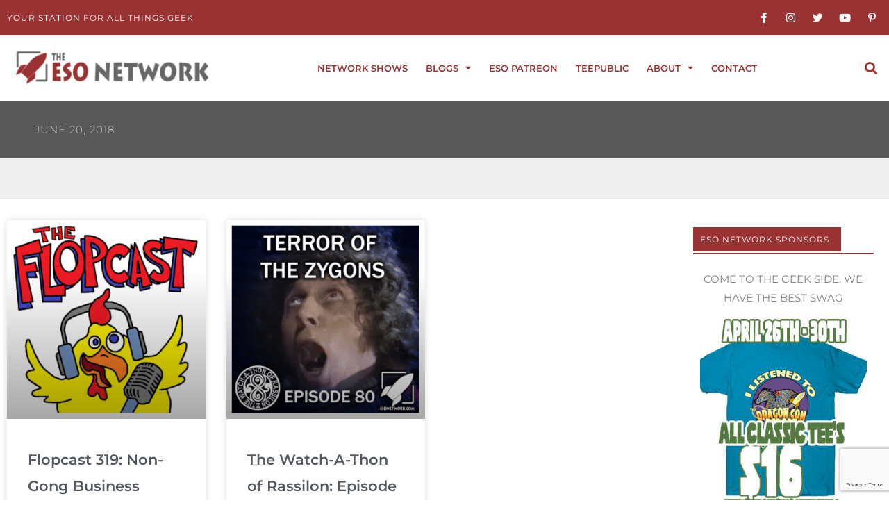

--- FILE ---
content_type: text/html; charset=utf-8
request_url: https://www.google.com/recaptcha/api2/anchor?ar=1&k=6Lfv0sUZAAAAAA3iw9ejXKxKE0RBRLOHsct8lDdj&co=aHR0cHM6Ly9lc29uZXR3b3JrLmNvbTo0NDM.&hl=en&v=PoyoqOPhxBO7pBk68S4YbpHZ&size=invisible&anchor-ms=20000&execute-ms=30000&cb=av6qvndk072g
body_size: 48595
content:
<!DOCTYPE HTML><html dir="ltr" lang="en"><head><meta http-equiv="Content-Type" content="text/html; charset=UTF-8">
<meta http-equiv="X-UA-Compatible" content="IE=edge">
<title>reCAPTCHA</title>
<style type="text/css">
/* cyrillic-ext */
@font-face {
  font-family: 'Roboto';
  font-style: normal;
  font-weight: 400;
  font-stretch: 100%;
  src: url(//fonts.gstatic.com/s/roboto/v48/KFO7CnqEu92Fr1ME7kSn66aGLdTylUAMa3GUBHMdazTgWw.woff2) format('woff2');
  unicode-range: U+0460-052F, U+1C80-1C8A, U+20B4, U+2DE0-2DFF, U+A640-A69F, U+FE2E-FE2F;
}
/* cyrillic */
@font-face {
  font-family: 'Roboto';
  font-style: normal;
  font-weight: 400;
  font-stretch: 100%;
  src: url(//fonts.gstatic.com/s/roboto/v48/KFO7CnqEu92Fr1ME7kSn66aGLdTylUAMa3iUBHMdazTgWw.woff2) format('woff2');
  unicode-range: U+0301, U+0400-045F, U+0490-0491, U+04B0-04B1, U+2116;
}
/* greek-ext */
@font-face {
  font-family: 'Roboto';
  font-style: normal;
  font-weight: 400;
  font-stretch: 100%;
  src: url(//fonts.gstatic.com/s/roboto/v48/KFO7CnqEu92Fr1ME7kSn66aGLdTylUAMa3CUBHMdazTgWw.woff2) format('woff2');
  unicode-range: U+1F00-1FFF;
}
/* greek */
@font-face {
  font-family: 'Roboto';
  font-style: normal;
  font-weight: 400;
  font-stretch: 100%;
  src: url(//fonts.gstatic.com/s/roboto/v48/KFO7CnqEu92Fr1ME7kSn66aGLdTylUAMa3-UBHMdazTgWw.woff2) format('woff2');
  unicode-range: U+0370-0377, U+037A-037F, U+0384-038A, U+038C, U+038E-03A1, U+03A3-03FF;
}
/* math */
@font-face {
  font-family: 'Roboto';
  font-style: normal;
  font-weight: 400;
  font-stretch: 100%;
  src: url(//fonts.gstatic.com/s/roboto/v48/KFO7CnqEu92Fr1ME7kSn66aGLdTylUAMawCUBHMdazTgWw.woff2) format('woff2');
  unicode-range: U+0302-0303, U+0305, U+0307-0308, U+0310, U+0312, U+0315, U+031A, U+0326-0327, U+032C, U+032F-0330, U+0332-0333, U+0338, U+033A, U+0346, U+034D, U+0391-03A1, U+03A3-03A9, U+03B1-03C9, U+03D1, U+03D5-03D6, U+03F0-03F1, U+03F4-03F5, U+2016-2017, U+2034-2038, U+203C, U+2040, U+2043, U+2047, U+2050, U+2057, U+205F, U+2070-2071, U+2074-208E, U+2090-209C, U+20D0-20DC, U+20E1, U+20E5-20EF, U+2100-2112, U+2114-2115, U+2117-2121, U+2123-214F, U+2190, U+2192, U+2194-21AE, U+21B0-21E5, U+21F1-21F2, U+21F4-2211, U+2213-2214, U+2216-22FF, U+2308-230B, U+2310, U+2319, U+231C-2321, U+2336-237A, U+237C, U+2395, U+239B-23B7, U+23D0, U+23DC-23E1, U+2474-2475, U+25AF, U+25B3, U+25B7, U+25BD, U+25C1, U+25CA, U+25CC, U+25FB, U+266D-266F, U+27C0-27FF, U+2900-2AFF, U+2B0E-2B11, U+2B30-2B4C, U+2BFE, U+3030, U+FF5B, U+FF5D, U+1D400-1D7FF, U+1EE00-1EEFF;
}
/* symbols */
@font-face {
  font-family: 'Roboto';
  font-style: normal;
  font-weight: 400;
  font-stretch: 100%;
  src: url(//fonts.gstatic.com/s/roboto/v48/KFO7CnqEu92Fr1ME7kSn66aGLdTylUAMaxKUBHMdazTgWw.woff2) format('woff2');
  unicode-range: U+0001-000C, U+000E-001F, U+007F-009F, U+20DD-20E0, U+20E2-20E4, U+2150-218F, U+2190, U+2192, U+2194-2199, U+21AF, U+21E6-21F0, U+21F3, U+2218-2219, U+2299, U+22C4-22C6, U+2300-243F, U+2440-244A, U+2460-24FF, U+25A0-27BF, U+2800-28FF, U+2921-2922, U+2981, U+29BF, U+29EB, U+2B00-2BFF, U+4DC0-4DFF, U+FFF9-FFFB, U+10140-1018E, U+10190-1019C, U+101A0, U+101D0-101FD, U+102E0-102FB, U+10E60-10E7E, U+1D2C0-1D2D3, U+1D2E0-1D37F, U+1F000-1F0FF, U+1F100-1F1AD, U+1F1E6-1F1FF, U+1F30D-1F30F, U+1F315, U+1F31C, U+1F31E, U+1F320-1F32C, U+1F336, U+1F378, U+1F37D, U+1F382, U+1F393-1F39F, U+1F3A7-1F3A8, U+1F3AC-1F3AF, U+1F3C2, U+1F3C4-1F3C6, U+1F3CA-1F3CE, U+1F3D4-1F3E0, U+1F3ED, U+1F3F1-1F3F3, U+1F3F5-1F3F7, U+1F408, U+1F415, U+1F41F, U+1F426, U+1F43F, U+1F441-1F442, U+1F444, U+1F446-1F449, U+1F44C-1F44E, U+1F453, U+1F46A, U+1F47D, U+1F4A3, U+1F4B0, U+1F4B3, U+1F4B9, U+1F4BB, U+1F4BF, U+1F4C8-1F4CB, U+1F4D6, U+1F4DA, U+1F4DF, U+1F4E3-1F4E6, U+1F4EA-1F4ED, U+1F4F7, U+1F4F9-1F4FB, U+1F4FD-1F4FE, U+1F503, U+1F507-1F50B, U+1F50D, U+1F512-1F513, U+1F53E-1F54A, U+1F54F-1F5FA, U+1F610, U+1F650-1F67F, U+1F687, U+1F68D, U+1F691, U+1F694, U+1F698, U+1F6AD, U+1F6B2, U+1F6B9-1F6BA, U+1F6BC, U+1F6C6-1F6CF, U+1F6D3-1F6D7, U+1F6E0-1F6EA, U+1F6F0-1F6F3, U+1F6F7-1F6FC, U+1F700-1F7FF, U+1F800-1F80B, U+1F810-1F847, U+1F850-1F859, U+1F860-1F887, U+1F890-1F8AD, U+1F8B0-1F8BB, U+1F8C0-1F8C1, U+1F900-1F90B, U+1F93B, U+1F946, U+1F984, U+1F996, U+1F9E9, U+1FA00-1FA6F, U+1FA70-1FA7C, U+1FA80-1FA89, U+1FA8F-1FAC6, U+1FACE-1FADC, U+1FADF-1FAE9, U+1FAF0-1FAF8, U+1FB00-1FBFF;
}
/* vietnamese */
@font-face {
  font-family: 'Roboto';
  font-style: normal;
  font-weight: 400;
  font-stretch: 100%;
  src: url(//fonts.gstatic.com/s/roboto/v48/KFO7CnqEu92Fr1ME7kSn66aGLdTylUAMa3OUBHMdazTgWw.woff2) format('woff2');
  unicode-range: U+0102-0103, U+0110-0111, U+0128-0129, U+0168-0169, U+01A0-01A1, U+01AF-01B0, U+0300-0301, U+0303-0304, U+0308-0309, U+0323, U+0329, U+1EA0-1EF9, U+20AB;
}
/* latin-ext */
@font-face {
  font-family: 'Roboto';
  font-style: normal;
  font-weight: 400;
  font-stretch: 100%;
  src: url(//fonts.gstatic.com/s/roboto/v48/KFO7CnqEu92Fr1ME7kSn66aGLdTylUAMa3KUBHMdazTgWw.woff2) format('woff2');
  unicode-range: U+0100-02BA, U+02BD-02C5, U+02C7-02CC, U+02CE-02D7, U+02DD-02FF, U+0304, U+0308, U+0329, U+1D00-1DBF, U+1E00-1E9F, U+1EF2-1EFF, U+2020, U+20A0-20AB, U+20AD-20C0, U+2113, U+2C60-2C7F, U+A720-A7FF;
}
/* latin */
@font-face {
  font-family: 'Roboto';
  font-style: normal;
  font-weight: 400;
  font-stretch: 100%;
  src: url(//fonts.gstatic.com/s/roboto/v48/KFO7CnqEu92Fr1ME7kSn66aGLdTylUAMa3yUBHMdazQ.woff2) format('woff2');
  unicode-range: U+0000-00FF, U+0131, U+0152-0153, U+02BB-02BC, U+02C6, U+02DA, U+02DC, U+0304, U+0308, U+0329, U+2000-206F, U+20AC, U+2122, U+2191, U+2193, U+2212, U+2215, U+FEFF, U+FFFD;
}
/* cyrillic-ext */
@font-face {
  font-family: 'Roboto';
  font-style: normal;
  font-weight: 500;
  font-stretch: 100%;
  src: url(//fonts.gstatic.com/s/roboto/v48/KFO7CnqEu92Fr1ME7kSn66aGLdTylUAMa3GUBHMdazTgWw.woff2) format('woff2');
  unicode-range: U+0460-052F, U+1C80-1C8A, U+20B4, U+2DE0-2DFF, U+A640-A69F, U+FE2E-FE2F;
}
/* cyrillic */
@font-face {
  font-family: 'Roboto';
  font-style: normal;
  font-weight: 500;
  font-stretch: 100%;
  src: url(//fonts.gstatic.com/s/roboto/v48/KFO7CnqEu92Fr1ME7kSn66aGLdTylUAMa3iUBHMdazTgWw.woff2) format('woff2');
  unicode-range: U+0301, U+0400-045F, U+0490-0491, U+04B0-04B1, U+2116;
}
/* greek-ext */
@font-face {
  font-family: 'Roboto';
  font-style: normal;
  font-weight: 500;
  font-stretch: 100%;
  src: url(//fonts.gstatic.com/s/roboto/v48/KFO7CnqEu92Fr1ME7kSn66aGLdTylUAMa3CUBHMdazTgWw.woff2) format('woff2');
  unicode-range: U+1F00-1FFF;
}
/* greek */
@font-face {
  font-family: 'Roboto';
  font-style: normal;
  font-weight: 500;
  font-stretch: 100%;
  src: url(//fonts.gstatic.com/s/roboto/v48/KFO7CnqEu92Fr1ME7kSn66aGLdTylUAMa3-UBHMdazTgWw.woff2) format('woff2');
  unicode-range: U+0370-0377, U+037A-037F, U+0384-038A, U+038C, U+038E-03A1, U+03A3-03FF;
}
/* math */
@font-face {
  font-family: 'Roboto';
  font-style: normal;
  font-weight: 500;
  font-stretch: 100%;
  src: url(//fonts.gstatic.com/s/roboto/v48/KFO7CnqEu92Fr1ME7kSn66aGLdTylUAMawCUBHMdazTgWw.woff2) format('woff2');
  unicode-range: U+0302-0303, U+0305, U+0307-0308, U+0310, U+0312, U+0315, U+031A, U+0326-0327, U+032C, U+032F-0330, U+0332-0333, U+0338, U+033A, U+0346, U+034D, U+0391-03A1, U+03A3-03A9, U+03B1-03C9, U+03D1, U+03D5-03D6, U+03F0-03F1, U+03F4-03F5, U+2016-2017, U+2034-2038, U+203C, U+2040, U+2043, U+2047, U+2050, U+2057, U+205F, U+2070-2071, U+2074-208E, U+2090-209C, U+20D0-20DC, U+20E1, U+20E5-20EF, U+2100-2112, U+2114-2115, U+2117-2121, U+2123-214F, U+2190, U+2192, U+2194-21AE, U+21B0-21E5, U+21F1-21F2, U+21F4-2211, U+2213-2214, U+2216-22FF, U+2308-230B, U+2310, U+2319, U+231C-2321, U+2336-237A, U+237C, U+2395, U+239B-23B7, U+23D0, U+23DC-23E1, U+2474-2475, U+25AF, U+25B3, U+25B7, U+25BD, U+25C1, U+25CA, U+25CC, U+25FB, U+266D-266F, U+27C0-27FF, U+2900-2AFF, U+2B0E-2B11, U+2B30-2B4C, U+2BFE, U+3030, U+FF5B, U+FF5D, U+1D400-1D7FF, U+1EE00-1EEFF;
}
/* symbols */
@font-face {
  font-family: 'Roboto';
  font-style: normal;
  font-weight: 500;
  font-stretch: 100%;
  src: url(//fonts.gstatic.com/s/roboto/v48/KFO7CnqEu92Fr1ME7kSn66aGLdTylUAMaxKUBHMdazTgWw.woff2) format('woff2');
  unicode-range: U+0001-000C, U+000E-001F, U+007F-009F, U+20DD-20E0, U+20E2-20E4, U+2150-218F, U+2190, U+2192, U+2194-2199, U+21AF, U+21E6-21F0, U+21F3, U+2218-2219, U+2299, U+22C4-22C6, U+2300-243F, U+2440-244A, U+2460-24FF, U+25A0-27BF, U+2800-28FF, U+2921-2922, U+2981, U+29BF, U+29EB, U+2B00-2BFF, U+4DC0-4DFF, U+FFF9-FFFB, U+10140-1018E, U+10190-1019C, U+101A0, U+101D0-101FD, U+102E0-102FB, U+10E60-10E7E, U+1D2C0-1D2D3, U+1D2E0-1D37F, U+1F000-1F0FF, U+1F100-1F1AD, U+1F1E6-1F1FF, U+1F30D-1F30F, U+1F315, U+1F31C, U+1F31E, U+1F320-1F32C, U+1F336, U+1F378, U+1F37D, U+1F382, U+1F393-1F39F, U+1F3A7-1F3A8, U+1F3AC-1F3AF, U+1F3C2, U+1F3C4-1F3C6, U+1F3CA-1F3CE, U+1F3D4-1F3E0, U+1F3ED, U+1F3F1-1F3F3, U+1F3F5-1F3F7, U+1F408, U+1F415, U+1F41F, U+1F426, U+1F43F, U+1F441-1F442, U+1F444, U+1F446-1F449, U+1F44C-1F44E, U+1F453, U+1F46A, U+1F47D, U+1F4A3, U+1F4B0, U+1F4B3, U+1F4B9, U+1F4BB, U+1F4BF, U+1F4C8-1F4CB, U+1F4D6, U+1F4DA, U+1F4DF, U+1F4E3-1F4E6, U+1F4EA-1F4ED, U+1F4F7, U+1F4F9-1F4FB, U+1F4FD-1F4FE, U+1F503, U+1F507-1F50B, U+1F50D, U+1F512-1F513, U+1F53E-1F54A, U+1F54F-1F5FA, U+1F610, U+1F650-1F67F, U+1F687, U+1F68D, U+1F691, U+1F694, U+1F698, U+1F6AD, U+1F6B2, U+1F6B9-1F6BA, U+1F6BC, U+1F6C6-1F6CF, U+1F6D3-1F6D7, U+1F6E0-1F6EA, U+1F6F0-1F6F3, U+1F6F7-1F6FC, U+1F700-1F7FF, U+1F800-1F80B, U+1F810-1F847, U+1F850-1F859, U+1F860-1F887, U+1F890-1F8AD, U+1F8B0-1F8BB, U+1F8C0-1F8C1, U+1F900-1F90B, U+1F93B, U+1F946, U+1F984, U+1F996, U+1F9E9, U+1FA00-1FA6F, U+1FA70-1FA7C, U+1FA80-1FA89, U+1FA8F-1FAC6, U+1FACE-1FADC, U+1FADF-1FAE9, U+1FAF0-1FAF8, U+1FB00-1FBFF;
}
/* vietnamese */
@font-face {
  font-family: 'Roboto';
  font-style: normal;
  font-weight: 500;
  font-stretch: 100%;
  src: url(//fonts.gstatic.com/s/roboto/v48/KFO7CnqEu92Fr1ME7kSn66aGLdTylUAMa3OUBHMdazTgWw.woff2) format('woff2');
  unicode-range: U+0102-0103, U+0110-0111, U+0128-0129, U+0168-0169, U+01A0-01A1, U+01AF-01B0, U+0300-0301, U+0303-0304, U+0308-0309, U+0323, U+0329, U+1EA0-1EF9, U+20AB;
}
/* latin-ext */
@font-face {
  font-family: 'Roboto';
  font-style: normal;
  font-weight: 500;
  font-stretch: 100%;
  src: url(//fonts.gstatic.com/s/roboto/v48/KFO7CnqEu92Fr1ME7kSn66aGLdTylUAMa3KUBHMdazTgWw.woff2) format('woff2');
  unicode-range: U+0100-02BA, U+02BD-02C5, U+02C7-02CC, U+02CE-02D7, U+02DD-02FF, U+0304, U+0308, U+0329, U+1D00-1DBF, U+1E00-1E9F, U+1EF2-1EFF, U+2020, U+20A0-20AB, U+20AD-20C0, U+2113, U+2C60-2C7F, U+A720-A7FF;
}
/* latin */
@font-face {
  font-family: 'Roboto';
  font-style: normal;
  font-weight: 500;
  font-stretch: 100%;
  src: url(//fonts.gstatic.com/s/roboto/v48/KFO7CnqEu92Fr1ME7kSn66aGLdTylUAMa3yUBHMdazQ.woff2) format('woff2');
  unicode-range: U+0000-00FF, U+0131, U+0152-0153, U+02BB-02BC, U+02C6, U+02DA, U+02DC, U+0304, U+0308, U+0329, U+2000-206F, U+20AC, U+2122, U+2191, U+2193, U+2212, U+2215, U+FEFF, U+FFFD;
}
/* cyrillic-ext */
@font-face {
  font-family: 'Roboto';
  font-style: normal;
  font-weight: 900;
  font-stretch: 100%;
  src: url(//fonts.gstatic.com/s/roboto/v48/KFO7CnqEu92Fr1ME7kSn66aGLdTylUAMa3GUBHMdazTgWw.woff2) format('woff2');
  unicode-range: U+0460-052F, U+1C80-1C8A, U+20B4, U+2DE0-2DFF, U+A640-A69F, U+FE2E-FE2F;
}
/* cyrillic */
@font-face {
  font-family: 'Roboto';
  font-style: normal;
  font-weight: 900;
  font-stretch: 100%;
  src: url(//fonts.gstatic.com/s/roboto/v48/KFO7CnqEu92Fr1ME7kSn66aGLdTylUAMa3iUBHMdazTgWw.woff2) format('woff2');
  unicode-range: U+0301, U+0400-045F, U+0490-0491, U+04B0-04B1, U+2116;
}
/* greek-ext */
@font-face {
  font-family: 'Roboto';
  font-style: normal;
  font-weight: 900;
  font-stretch: 100%;
  src: url(//fonts.gstatic.com/s/roboto/v48/KFO7CnqEu92Fr1ME7kSn66aGLdTylUAMa3CUBHMdazTgWw.woff2) format('woff2');
  unicode-range: U+1F00-1FFF;
}
/* greek */
@font-face {
  font-family: 'Roboto';
  font-style: normal;
  font-weight: 900;
  font-stretch: 100%;
  src: url(//fonts.gstatic.com/s/roboto/v48/KFO7CnqEu92Fr1ME7kSn66aGLdTylUAMa3-UBHMdazTgWw.woff2) format('woff2');
  unicode-range: U+0370-0377, U+037A-037F, U+0384-038A, U+038C, U+038E-03A1, U+03A3-03FF;
}
/* math */
@font-face {
  font-family: 'Roboto';
  font-style: normal;
  font-weight: 900;
  font-stretch: 100%;
  src: url(//fonts.gstatic.com/s/roboto/v48/KFO7CnqEu92Fr1ME7kSn66aGLdTylUAMawCUBHMdazTgWw.woff2) format('woff2');
  unicode-range: U+0302-0303, U+0305, U+0307-0308, U+0310, U+0312, U+0315, U+031A, U+0326-0327, U+032C, U+032F-0330, U+0332-0333, U+0338, U+033A, U+0346, U+034D, U+0391-03A1, U+03A3-03A9, U+03B1-03C9, U+03D1, U+03D5-03D6, U+03F0-03F1, U+03F4-03F5, U+2016-2017, U+2034-2038, U+203C, U+2040, U+2043, U+2047, U+2050, U+2057, U+205F, U+2070-2071, U+2074-208E, U+2090-209C, U+20D0-20DC, U+20E1, U+20E5-20EF, U+2100-2112, U+2114-2115, U+2117-2121, U+2123-214F, U+2190, U+2192, U+2194-21AE, U+21B0-21E5, U+21F1-21F2, U+21F4-2211, U+2213-2214, U+2216-22FF, U+2308-230B, U+2310, U+2319, U+231C-2321, U+2336-237A, U+237C, U+2395, U+239B-23B7, U+23D0, U+23DC-23E1, U+2474-2475, U+25AF, U+25B3, U+25B7, U+25BD, U+25C1, U+25CA, U+25CC, U+25FB, U+266D-266F, U+27C0-27FF, U+2900-2AFF, U+2B0E-2B11, U+2B30-2B4C, U+2BFE, U+3030, U+FF5B, U+FF5D, U+1D400-1D7FF, U+1EE00-1EEFF;
}
/* symbols */
@font-face {
  font-family: 'Roboto';
  font-style: normal;
  font-weight: 900;
  font-stretch: 100%;
  src: url(//fonts.gstatic.com/s/roboto/v48/KFO7CnqEu92Fr1ME7kSn66aGLdTylUAMaxKUBHMdazTgWw.woff2) format('woff2');
  unicode-range: U+0001-000C, U+000E-001F, U+007F-009F, U+20DD-20E0, U+20E2-20E4, U+2150-218F, U+2190, U+2192, U+2194-2199, U+21AF, U+21E6-21F0, U+21F3, U+2218-2219, U+2299, U+22C4-22C6, U+2300-243F, U+2440-244A, U+2460-24FF, U+25A0-27BF, U+2800-28FF, U+2921-2922, U+2981, U+29BF, U+29EB, U+2B00-2BFF, U+4DC0-4DFF, U+FFF9-FFFB, U+10140-1018E, U+10190-1019C, U+101A0, U+101D0-101FD, U+102E0-102FB, U+10E60-10E7E, U+1D2C0-1D2D3, U+1D2E0-1D37F, U+1F000-1F0FF, U+1F100-1F1AD, U+1F1E6-1F1FF, U+1F30D-1F30F, U+1F315, U+1F31C, U+1F31E, U+1F320-1F32C, U+1F336, U+1F378, U+1F37D, U+1F382, U+1F393-1F39F, U+1F3A7-1F3A8, U+1F3AC-1F3AF, U+1F3C2, U+1F3C4-1F3C6, U+1F3CA-1F3CE, U+1F3D4-1F3E0, U+1F3ED, U+1F3F1-1F3F3, U+1F3F5-1F3F7, U+1F408, U+1F415, U+1F41F, U+1F426, U+1F43F, U+1F441-1F442, U+1F444, U+1F446-1F449, U+1F44C-1F44E, U+1F453, U+1F46A, U+1F47D, U+1F4A3, U+1F4B0, U+1F4B3, U+1F4B9, U+1F4BB, U+1F4BF, U+1F4C8-1F4CB, U+1F4D6, U+1F4DA, U+1F4DF, U+1F4E3-1F4E6, U+1F4EA-1F4ED, U+1F4F7, U+1F4F9-1F4FB, U+1F4FD-1F4FE, U+1F503, U+1F507-1F50B, U+1F50D, U+1F512-1F513, U+1F53E-1F54A, U+1F54F-1F5FA, U+1F610, U+1F650-1F67F, U+1F687, U+1F68D, U+1F691, U+1F694, U+1F698, U+1F6AD, U+1F6B2, U+1F6B9-1F6BA, U+1F6BC, U+1F6C6-1F6CF, U+1F6D3-1F6D7, U+1F6E0-1F6EA, U+1F6F0-1F6F3, U+1F6F7-1F6FC, U+1F700-1F7FF, U+1F800-1F80B, U+1F810-1F847, U+1F850-1F859, U+1F860-1F887, U+1F890-1F8AD, U+1F8B0-1F8BB, U+1F8C0-1F8C1, U+1F900-1F90B, U+1F93B, U+1F946, U+1F984, U+1F996, U+1F9E9, U+1FA00-1FA6F, U+1FA70-1FA7C, U+1FA80-1FA89, U+1FA8F-1FAC6, U+1FACE-1FADC, U+1FADF-1FAE9, U+1FAF0-1FAF8, U+1FB00-1FBFF;
}
/* vietnamese */
@font-face {
  font-family: 'Roboto';
  font-style: normal;
  font-weight: 900;
  font-stretch: 100%;
  src: url(//fonts.gstatic.com/s/roboto/v48/KFO7CnqEu92Fr1ME7kSn66aGLdTylUAMa3OUBHMdazTgWw.woff2) format('woff2');
  unicode-range: U+0102-0103, U+0110-0111, U+0128-0129, U+0168-0169, U+01A0-01A1, U+01AF-01B0, U+0300-0301, U+0303-0304, U+0308-0309, U+0323, U+0329, U+1EA0-1EF9, U+20AB;
}
/* latin-ext */
@font-face {
  font-family: 'Roboto';
  font-style: normal;
  font-weight: 900;
  font-stretch: 100%;
  src: url(//fonts.gstatic.com/s/roboto/v48/KFO7CnqEu92Fr1ME7kSn66aGLdTylUAMa3KUBHMdazTgWw.woff2) format('woff2');
  unicode-range: U+0100-02BA, U+02BD-02C5, U+02C7-02CC, U+02CE-02D7, U+02DD-02FF, U+0304, U+0308, U+0329, U+1D00-1DBF, U+1E00-1E9F, U+1EF2-1EFF, U+2020, U+20A0-20AB, U+20AD-20C0, U+2113, U+2C60-2C7F, U+A720-A7FF;
}
/* latin */
@font-face {
  font-family: 'Roboto';
  font-style: normal;
  font-weight: 900;
  font-stretch: 100%;
  src: url(//fonts.gstatic.com/s/roboto/v48/KFO7CnqEu92Fr1ME7kSn66aGLdTylUAMa3yUBHMdazQ.woff2) format('woff2');
  unicode-range: U+0000-00FF, U+0131, U+0152-0153, U+02BB-02BC, U+02C6, U+02DA, U+02DC, U+0304, U+0308, U+0329, U+2000-206F, U+20AC, U+2122, U+2191, U+2193, U+2212, U+2215, U+FEFF, U+FFFD;
}

</style>
<link rel="stylesheet" type="text/css" href="https://www.gstatic.com/recaptcha/releases/PoyoqOPhxBO7pBk68S4YbpHZ/styles__ltr.css">
<script nonce="AWW6_WvIpe2OpOSKRO2I0g" type="text/javascript">window['__recaptcha_api'] = 'https://www.google.com/recaptcha/api2/';</script>
<script type="text/javascript" src="https://www.gstatic.com/recaptcha/releases/PoyoqOPhxBO7pBk68S4YbpHZ/recaptcha__en.js" nonce="AWW6_WvIpe2OpOSKRO2I0g">
      
    </script></head>
<body><div id="rc-anchor-alert" class="rc-anchor-alert"></div>
<input type="hidden" id="recaptcha-token" value="[base64]">
<script type="text/javascript" nonce="AWW6_WvIpe2OpOSKRO2I0g">
      recaptcha.anchor.Main.init("[\x22ainput\x22,[\x22bgdata\x22,\x22\x22,\[base64]/[base64]/[base64]/ZyhXLGgpOnEoW04sMjEsbF0sVywwKSxoKSxmYWxzZSxmYWxzZSl9Y2F0Y2goayl7RygzNTgsVyk/[base64]/[base64]/[base64]/[base64]/[base64]/[base64]/[base64]/bmV3IEJbT10oRFswXSk6dz09Mj9uZXcgQltPXShEWzBdLERbMV0pOnc9PTM/bmV3IEJbT10oRFswXSxEWzFdLERbMl0pOnc9PTQ/[base64]/[base64]/[base64]/[base64]/[base64]\\u003d\x22,\[base64]\x22,\x22eBVAw44DwpPDlMO0woBaT087w4MNSEXDg8KuVxcDeFlAZFZtbAppwrFLwpjCsgYDw44Sw48Vwpcew7YZw7kkwq84w43DsATCqyNWw7rDoHlVAycKQnQxwrF9P0MnS2fCj8OXw7/[base64]/TALDuiDCmlsUUmAFTMOSw5DDusKnc8KXw4wvA8K5IsK9wrAKwrIRbMKyw5cQwo7CnloyUUIgwqHCvUrDk8K0NVXCnsKwwrE7wq3Ctw/[base64]/M8OMAsOuw5nDiDjDi8O0wrYRw6JbLGZPw7PCoBUPWcObwpcTwpLCgcKRH1U/w6TDmCxtwpTDuwZ6HWPCqX/DmcOUVkt2w6rDosO+w5wCwrDDu0TClnTCr0TDhGInKSLCl8Kkw4J/N8KNHQRIw70cw6EuwqjDjyUUEsO8w6HDnMK+wp3DtsKlNsKVJcOZD8Ocb8K+FsK3w6nClcOhW8KYf2NVwr/CtsKxJcKHWcO1YS/DsBvCssO2worDgcOeODJZw6fDmsOBwqlcw7/[base64]/DgMORXntbU8OsB8OISm7DqsKFMjxxw5k3F8ObRMKCAXleH8Omw43DpndbwoUMwozCt1PDpD3CmjglS1PDtMOgwpfCk8KbUFXCkMOPRyYmHWw7w43Cl8KWIcKWAwTChsOcSiJvYgg/w7wZa8KGwrXCpMOew4F0R8OWI0YuwrvCuThXKcK9wofCu1cbUSt4w5vDrsOmBMOTw6vCgQhzM8KJR0/Dnm7Clmsow4oSNsOYUsOGw5fDpAnDgw4vDMOTwoVPVcOVw7jDkcKDwqZIBUArwobCqMObRCVecxLCjDkqa8OoX8KkKHBWw4bDtyzDkcKeX8OTC8KnMcOfYcKTKcOpwrNbwrhvCzbDoi41E2HDqgXDrhU/wo4DITJoRCQyAz/[base64]/CtsKUw55Ew4nDgMO8C1vCjBbCtVLCn8Osw7jDqUrDtVNZwr0fPsOHAsO0wr3DombDlg7Dm2LCixpxHQcWwrcZwpzCogc+WMOfFMOGw61jTTsAwp4qdl/[base64]/[base64]/w53Cv2gkK8Ogw4A7dsOUwrnDrBY9w63DmVbCmsKoUWjCmcOGaBIxw4B+w7d8w6J5dcKYV8OCCG7ChMOcF8K9fyI3ScODwpAbw7ofL8Oob1InwrvCukgUK8KYAGzCiW/DjsKNw5PCk1F+TsKwN8KYDAXDrcONNQvCn8OLfXvCp8Kra1/Dl8KcLw3ChBnDuS/Cgy3Dv1zDgAZ+wpTCnMOvb8K/w5IAwqZIwrDCmcKlPFB8KSd5wpzDkcKOw5BewovCuH7ClhQrAF/[base64]/Drj7Ck8KOwpkpZDtFGwApw5HDtsKPL8KcSsKMYTPCnznCt8KJw6IDwqgoEsO+dwVvw6vCoMO7THpmVSTCrcKzO33CiHR8c8ObE8KCYB4OwofDjsOiwrDDpS8JXcO+w5LCs8K/w6EPwo1Tw6FrwozDksOPQcOpZMOuw6Q1wooZK8KKAVYAw5fDqD0/w5jChSIdwpfDrGrCmhM0w5XCoMOZwqV1PSjDi8OGwrlfbcOXR8KWw7cOIcOPLUsgVGzDpsKSfsOQEcOfDiVTf8OgHMKabw5EFjfDpsOEw6BlXMOpUEoaPFFyw67Cj8OmU2vDsQLDmQzChgnCksKswo80C8OxwrHCjCjCkcOJZg7DsXtAUShnT8K/TMKSXibDqQdew7EkISnDvcKXw7nCqMOnZS9cw5rDrWdcTTXCgMKZwrLCtcOqw4XDnMKHw53DgsO7wod+TXPCusK9PSYANcOswpMIw53DscKKw57Dm0bCl8O/w7bDpcKpwqssXMKiEnfDkcKJeMKBQ8OFwq3DoBRMwol5wp03ZsK/CA7DrMKSw6HCvV7DtsOSwojCvMKuTB4Yw4nCvcKNwrDDtlhZw7p3csKIw4YDHsOXwoZdwpN1eiN6U1zDqD5heHhAw7xGwp/[base64]/Dl8KbEcOPw7LDmXBJBTcHfcKSbwDCvcKow7bDlMKecFvCoMOrIDzDpMOeAnjDnw9oworCh1gSwpbDlRhvJQ3DhcOUZlo/bQh8wr3Ct1hSAHEnw5t2bsO4wrQFT8KOwqAcw4N4aMOGwozDmCYawoHCt1jCr8OGSU3DosKSU8OOQMK9wofDr8KLLW0Jw53DhilQPMKQwrwnQD/CiTInw4ZpG05Wwr7CqXRFwo/Do8O9UcKIw7/[base64]/Dk0k7Q17DnkjCuHZzCXBjwrLCmX7DvcK0dhrClcKkeMKQZMKiakfCjMKqwqDDscKzDTrCr1/DsnJKw7XCrcKSwoPCv8K+wr5pXAfCpcKfwrVyKsO/w4DDjgnCvcOpwrfDgQxWcMOVwpMfJ8K7w4rCkmt5Un/Dpk8kw7HDqMOKw7cnAWjCpDl4w7fCpF4GOh7Dv2ZxbsOvwqd/BMOTbilAw47CusK0wqDDhMOmw7vDq3XDlsOWwpbCgWvDicOxw4HCq8KXw40BOhfDiMOTw7/DpsOhDDo8Q0zDnMOHw4g0dcOoY8OQw7xQQcKPw7ZOwr3CicOdw7/Dj8OBwpfCrlvDqxvCtHjDoMOAVcKLTMK8b8OVwrXDtcOHBlfCg29EwpkswrEhw5TCnsOEwr5/[base64]/[base64]/Dgh8bwrTDvcKjPsOMw6VHfcKYL8Ksw6tHXcKgwplqJMKEw6PCgh8yCCDCksOpaA5zw6Nhw5/ChcKaZ8KUwrlAw4nCkcOBEkAGC8K6X8Onwp7ClFbCjcKiw5HCkcOXEcOzwpnDm8KfLgzCr8KSB8OjwqgYFT0ZHcOdw7xQOsOUwq/Do3PClcK6flfDkljDpsOLFMKNw7jDvsKkw7YQw5cnw5Aqw50Hwq3DhVlDw67DisOAXz92w4g9wqVOw4wRw689A8KowpbCoSFSPsKrJMKRw6XDlMKTHy/Cj1LChcOlGcKaWlfCu8OgwqDCqsOdTSTDqm4Twqd1w63DggVrwpMpGDjDlsKDMcOpwoXCj2Uywqg+eCXCiyvColcFI8ObPh7DkRvDt0jDiMKCYMKndmXCjcOEGi8bdcKTVmPCq8KaUMK+bMOnwq1/aATDusKMDsORMsOywqvDq8Kvwr3DtG7CvFMVOsKweGPDp8KCwrYLwonCp8OEwprCoBIjw4AewoPDt1rCmC1JSHFbIcOQw4jDpMO+BMKBR8O5RMOKTi1eXhJCKsOuwpZnXHvCtsKgwp7DpVkHw6bDsVEMF8O/[base64]/dAXDp3hFw48iwrrDqTbDp8Ksw5gODh7DkBDCn8KONsOBw6R4w680E8ONw4HDnGDDnCTDtsOcRsOGFynDmAV1OcKVOFMHw6TCm8KiT1vDk8K4w6VsehLDqsKowqfDrcOAw6FDNFrCv1bCgMOvHmBJMcO/[base64]/[base64]/CrsOIw4gAwqzCvMK6w7jCjMKkVC3Dl8KywrVPBcOiw4zDmlwFwrY+DjMqwr91w7HDv8OVaw47w4hOw7HDg8KcRMKtw61gw4EAL8KTwrgCwpnDgjlyGAR1wrESw7XDl8OgwqXCnG1Wwpcqw7fDjHvCvcO0wroTEcOqSBPDk0o4c3fDhcORIMK1wpA7UnLCgFk/fsO+w5vCosKrw7bClsKZwofDqsOVCRzCsMKvbsK8wrTCp0FBE8Oww6/CmMKDwovDo0DCr8OBDDN2SMO2FsKDag8xZ8OIH1jChsK2DwoFw4gAfxdjwoHChMKWw6XDiMOZZxNDwqYHwpgGw5zDgQUvwoMmwpfCgMOPWsKFw7nCpn7CocKLER0gesKow43CqUcWQQ/CgGfDlQt9wpHDhsKxYBPDmj4SEMOSwobDl1fDu8O6wrJawq1veFwyD2ZSw5jCr8Kuwq5fMknDjTnDqMOKw4LDkDPDtsOYPwLDrMKyHcKtc8KuwoTCjVLCpMKLw6/CuQDDmcOzw7nDt8O/w5pWw7ZtRsOXTg3Cr8OLwpjDn0zCjsOvw53DkB9ABsOZw7rDvhnCiVnDl8K5J2jCuhLCnMO8UGjCoVUoQ8K6wo7DghQdWSHCg8KAw7I9ancfw5nDnifCk2pJIGM0w5HCtw8RekB6bAHCsUIAw7HDgFzDginDgcOnw5vDmW0Ww7FFVsOBw6bDhcKawrXDkn4Nw5J+w5/Dg8KdBXYkwovDqcOUwpDClwTCv8OFCjxFwoxkZCQTw5nDohFCw6Bbw6EhWsK+UEE6wrZ3EsOaw65XM8KqwpjDvcKAwooMw77CssOpWcOew7rDt8OTMcOufMKNwp48w4fDhzNlS0vDmjgFRgLDvsKaw4/DksOPwqnDg8OzwqbCgQxrw5fDtcKhw4PDnAcSM8OWcBsIfR/CnDnDqmzDssKWXsO7OBAqN8Kcw7dBRMKkFcOHwogaMMKTwpHDi8KmwrkhQXsbfHwFwprDjBdaR8KHfg7DksOHQ3bDhi/CncOow5cgw7jCkMOYwqoeKsKHw6QFwovCh0/CgMOgwqFOScOGOhzDoMKPYA1KwqthR2PDlcKvw6rCj8OKwqguKcKEOQt2w5dUwps3w4DDiENYOMOAwonCp8O4w6bCtcOIwofDlT1PwpLCs8OfwqlhLcKNw5Z5w7fDoCbCkcOjwrXDt2Fuwqkewr/CnlLDq8Kkw6JdJcO3wpPCpsK+bQXDlEJZwqzChkdlWcO4wpgjQB/DqsKcYU7Ct8O0dMKzE8OuPsKxPHjCg8OBwpjCjcKawozCviJtwrRhw59hwqYWacKAwpEsOV3DkMKGOXPCukAnGQ1jRwbDocOVw6bCtMO7w6jDs3rDvUhBez3Dnn5DE8KUwp/Ds8ONwpbDosO8LMOYegXCg8KWw7sBwpNHDcOCeMOYQ8KPwqRLRClua8KmdcOFwq/CvEFWJlDDlsOvPQAqR8OyTMOXDlRyY8Kcw7law7kYTWvCtmVKwqzDnWQJZBVHw6zCi8K+wpAJKU/DpcO+wrAsUQV1w5M4w5Z7IcKKQRTCs8OvwonClAErKMONwrYmwow/dcKfO8KCwplmFkA4H8K8w4LCtSvChD8ywq1Tw5zCiMK+w7dsa0bCpXdcw7Qdwp/Dn8KNTH9gwp/[base64]/DpyPDq2szM1vCtX/DvRFUw7AdwonCpnsYw5nDlMKiwq8NWFDDrkfDhsOCDVXDv8OfwqRKMcOqw5zDrhUmw788wrfCkcOBwpRfwpVAPmHCvA4Mw7VwwrrDuMOTJ3PCpmgIZGbCpcOow4QJw7nCkh7DkcOpw6zDnsObJ1k5wq1Cw70ARcOhWsOtw7/Ch8O7wqfCksOew7ogWkHCq19kJHJIw4lWIcKHw5lNwqtkwqnDlcKGTMO3LRzCmSvDhGPCrsORQ1g2w7bCjMOOc2zDvUA4wpLCjcKlw6PDkmdNwqAECzPCgMO/woAAwqlqwrtmwrTCnxnCvcOeI3jDtk4iIjPDscOZw7/CpcKISFAnw5zDjcO9wqZ5w4gTw5d7KTfDuGjDpcKOwrrDgMKZw7csw5XCnkbCpy1Ww7XChcKSCUFgwoAow6jCkEAAdsOOSMK9dMORQsOMw6XDsXDDhcOGw5DDkG09GcKgDMO/NmrDrQlsRsKbVsKgwqLClEUefDPDtMOuwozDucKywqgoCz7DgTPCrVcPF3plwolKOsOVw7TDvcKTwpjChMOqw73CkMK7E8K+w5YLIMKNOA9ca2LCu8KPw7QvwpsKwo0ZecOIwqLDqBNgwoIZZ2l1wolJw71sX8KASMOqw5rCkcOPw5lCw5/CnMOQw6jDscOFYgzDpEfDmh0lbBw4AGHClcO7ZcOaUsK8DsKmF8OLfcOUBcOsw4zDkCsvVcK5Sk4DwrzCtxHCkMO7wpPDuDzDgz85w5kZwqbCv0IYwrDCo8K/wrvDg2DDmn7DpzzDhVcgw5/DhEEKNcK0QAXDi8OsJ8KDw7DCly8ZWsK6C2XCrX/CoT9kw4tyw4zCniPDhHbDk1LCpmJGT8OMBsKpOsOsd1fDo8OUwrVow7bDncOTwpHCl8OswrPCo8Oww7LDlMO1w50dQ3tZa3XCj8K+FH92wqEPw6MQwpnCuC/Ci8K+AEPCp1HChVPClDM6LA3Ciy5RZWwpwpsdwqc0VRHCvMOhwq3Dk8K1FkpzwpNHJsKQwocYw517DsKFw7bCik8yw7lpwobDhARVw5R/wp/Dpx3Dq2XClcKOw4PCmsKebcOxw7PDkmoXwpIwwoVXwp1mT8Ogw7BFI3V0OifDjmjCtsOZwqHCnxzDmcKiPSvDqcOjwoDCicOIw77CvcKYwrImwrsUwqtPZj9cwoMYwqMMwqzDlwTCgl4VCgV/wpTDlhhvw4bDmcOlwpbDlS8mDcKVw6Aiw4/CjsObScObOgjCvifDpXTDqR0Dw6AewozDkmMdesOLVsO4b8Kfw4dFZFZJLEHDusOhXjkDwqjCtmHCkhzCvMOrR8OSw5Iswr1HwpM+w43Cqi3CmikreVwcTmDCkhbCpkLDmCV3QsOqwoJcw4/DrnDCs8KPwpPCtMK8cWLCgsKDwq0ewo/CjMKhwpMqdMKOAMOAwpnCvcOswrZuw5Y5CMK4wr7CjMO+KsKfw60RMMKnwolcSCPDoxzDlsONc8OVaMKNwqrDiEJaV8K2VMOgwoFjw59KwrdIw5N/DcOMf2LDgmlhw5kBB3tnOlzCi8KZwqsLVMOaw7zDg8Oww4ofdwVCEsOIw7FIwo9bDRcfTkDCnsKOAXrDs8K7w4kJF3LDrMKPwrHChEfCigHDlcKoXWvDoCE7NgzDgsO/wpzCrcKBbsODHWMtwrg6w4/CuMOvwqnDlXAbXVFMGA9pw6NVwqofw5kRHsKkwpBiwrQGwq/CnsOBNsOFDhdDYibDtsOVw7ENAsKjwpI3XMKWwrpDI8OHMcKCasOZW8OhwrzDmRzCucKIQl0tZ8Odw6Ehw73Cl0EpScOQwqU+NTvCrCYrEDsNYRLDvMKywqbCqnvCh8K9w6U1w50kwoowMsKVwp8vw58UwrzDviNTD8K0wrxEw6oqwrfCoGE/NHTCl8OzVXwzwo7Ds8ONw57CrmDDiMK7NXghA00rwr8fwrDDpFXCv21hw7ZOTG7Ci8KwdcOyccKOwr3DsMKxwqLDgALDhkIcw7vCgMK5wqBcQ8OuMxXCssKnQgPDs2pPwqlkwrx3OhfDv30hw6/DtMKfw7w9w68/w7jCqV1lGsK2w4U+w5htwpQ2KxzDjmfCqRduw4XDm8KOw5rDvCIVwqFbaQPDpRTClsKRdMO/wrrDgQjCocK3wrZpwrxcwpwrVQ3CpnNzdcOmw4AzFUfDhsKEwpUjw6AvC8KhWsO8IU1twoZAw4Fhw4AVw5l+w4EmwqbDnsKzF8O0eMOiwox/ZsO6RsO/wp5/wrrCgcO+w7/DtWzDkMO4bS4xesKvwqnDtMO0G8Oww6/[base64]/[base64]/wprCtcKYwoDCthjClsKlRMKeEMKVX8O1wqg9FcOOwrsDw7FKw504V2zDv8KcScOQAS3DhsKTw7TCtV4owq4DcHQMwp7DsBzCnMKaw7gywohTFFbDscO5YcKtT2k1ZMOUw4bCqDrDu3/[base64]/DhsO2w5HCsxDCrQ4TTgdzw6DDkMOlDcKJfk9HNMO3w6t6w6/Cs8OSwq7DmcKDwobDjMOKAVnCgUESwrRJwoTDqMKGfR3CpiNCwo8mw4XDjMO1w7XCgFwiwrXCpD0Ywo1WIWHDiMKTw4PCjsOpDyR6dGtPwqPCr8OcOkDDmzNUw6TCg1RfwqPDlcOifETCqUXCsXPCrAvCvcKOEMKtwpQAC8KlYsOpw70vXsK+wppmAMK4w4J/RC7Dt8KNesOjw7IPwoMFP8K+wozCpcOew4HCh8OcdEB2ZHpowqgaeXHCtSdSw6PCmCUHWn/Dn8K/ICcfEk/CqsOOw50Qw5DDq2jDpSvDlCfCjMOPLEIkOl4dOnVEQ8KRw7IBA1AlesOORcO6PMOKw74TXWI6b21Lw4fCnsKGeg85BHbDlsOjw7gew63CozpCw7lgaAsWDMK7wqwga8OWfT8Uw7rDn8K8w7ELwogkw5M0I8OHw7DCosO3N8OYX2VtwoPCq8Osw5/Dpl/DmQHDlcKLUMOYL3Ufw63CncKNwqQFOFgvwp/DiFPCrMO6d8KHwoF2XEPDiAXDqnkJw5ERCgpewrlxw4vDocOGBXrCiwfChsOFVUTCsQPDncK8wqomwrPCrsK3BUnCtlAVYHnDsMO7wrfCuMO2wqxcUMK7ScK4wqldLToaRMOPwo0Cw5hnE3BnMjcZI8O/w5ICZBwNSSnDuMOKPsOEwqXDpEHDhsKRWDTCvzLCrnR/XsO1w70Bw5bDuMKfwqRZw6BRw6YeEWcZA3kTdnXCjMK9ZMKzBigkKcOcwqYXbcOYwqtFOMKlLyNkwotlT8OpwpPCosO9YD93wrJHw6zCn1HCi8Krw5skES/CvcKVw4DCgAFMBcK8woDDkUfDi8Kvw5sGw41LNnTCjMK/[base64]/DmcOGw5xqJy7CiD4Cw49LwrFfbsKqwqTDuW4PW8O5wpQ1w7rDg2DCmcOWE8OmQMKSCQzDj1nCmsOKwqzCkD8GTMO7wpnCocODFHbDhMOlwrACwoTDu8OnEcOOw7/Cj8KIwr/ChcONwobDqMOCCMOMwqzDukg8LxPCncK4w4jDpMOyMD8xbMKjIlpQwrwtw73Dq8OXwqjCpgzCjmQ2w7cvBcKvI8ObfsKEwrw0w7PCoDs+w7xyw5nCvsKtwrgTw4xew7TDvcKvXgU/wrRyAcKTRMO/YsOraQLDqCJdecOEwoTCtsODwr18wqMFw7pFwrNjwrcwJUPCjCEJTjvCrMK7w4sFF8OGwogxw7XCrgbCtXJbw7rCkMOIwr4mw4U6IsOIwpkpVU9vb8KhSyrDnzPClcORw4VHwq1owpXCk27Cmjc4SUIyTMOnw6/CucONwqNkTGobw44pFRTDi1YxbmMzwpFZw5Q8V8O1G8KsAzvCu8KSN8KWJ8K7TSvDj0MzbgMLwqMPwrc5MwIFCFMaw6PCp8O2O8OSw6PCnsObfMKHwpXCkC4vdcKmw6oSwoQvW2nDlyXDlsKcwq/[base64]/DrHtOw6nDsiLDsVZ1wrLDg2rDgMOPdF/CgMOywp9ydcK/F2A7F8KZw59gwpfDqcKDw5/[base64]/wr8AwohxwoUjwrnDh3osw5bDpDfCgMOnLmXCrzsTwrLDljUvIUPCgxogcsOkUkPDml0uw5bDqMKMwqIfZ3rCjUAJH8KxCMOtwqjDiRPCuHLDvsOKesKQw6TCtcOkw7V/NBvDtsKnGcKkw7pxd8Oawopiw6nCnsKEGcOMw6hSwqlhasOHdUDCjcORwo5Ww4rCgMKfw5/DosOfMCDDgcKPPTXCu3XCp1HCjMKVw7UsfcO8VWgdDghjMVQLw4TCshUawrHDhGjCs8Khw5wUwozDqHszOVrDoFELSkvDggJow48FGxvCg8O/[base64]/[base64]/AsOWwrjCs2EswovDj27Dq2bDuHjDtlXDo2jDgMKSwrRVdsKWOFvDrTfCm8OlcsKOWkLDhxzCkCHDvzfChsOqKT9bwo9aw63CvcKKw6rDrWjChsO1w7TDkMOHdzbDpzPDoMO0JsKHS8OXfsKKVcKDwrzDicOzwo5ddE/[base64]/[base64]/OcKMezkQwp7CrsKjw4rDn0ExwrUdwqXCtljCmyLCo8Ouwq3CiQ1uZ8KTwoXCiyTCsx0Fw6FVwpjDu8KmUi5hw5xawrTDqsKXwoJCJVTCkMOIHsK8dsKLAUxHVRgBMMO5w5ghDTXCq8KmecK/[base64]/DlwDDun10w5XDkcO+esO9DzvDkMKtw50Rwq/Cj28JbsKuHsKSwpABw4MHwrkuXcOjSTsawoLDo8K7w7PCqU7DrcKbwpUVw5UiX0gowoILCEVEWsKfwr/DkDrCsMOoXcOkwoNkwonDnBxbwpXDk8KPwptdc8OWRcK2wo1tw5bCk8K/B8K+cwMAw5Yawo7CmcOzY8OnwrnCm8OkwqnCvA4YFMKzw6o5RwZHwqDCmxPDlSDChcKoUkrCmH3Cj8KtJC5SYzBZfMKKw5JDwpNCLjXDpWZPw4PCojRuwo3Cqy/[base64]/CmsK7wrsHVSTCgsOtw68dw7fCk0N2ccO8wrIMASHCsWREwpbClcO9F8K0VsKFw4AXYMOuw5/[base64]/[base64]/V8KdwrhJXQXCgiMaw4MFGMORwpx8NmXDuMO5wrEgbXAVwpPCvnAzAydaw6M5FMKBCMOwKCwGXsOkA3/Dm3/Ci2QsGD4GXsOQw5DDtmtgw6t7H1U5w75JJmDCijPCtcO2e0FcYMOkE8OhwqBhwq7DosKCJ3VJw4XDn3ArwpkrHsO3TgIWbgALX8KOw7nChsOyw5vCisK5w5BDwrsBUT3Dp8OFNn3CkT5YwqRrasKaw6zCkMKBwoPDjMOZw6YXwrghw5/Dh8KdD8KCwpbDplJib1PCgMODw6lxw5Y6wowvwrDCuDkcazJ4LWBmRcOlP8OmUMKswoXCscKSRMOsw5BfwrF/wq4tEBnDqRoGAVjClzDCscOQw6PCnFAURcO9w63ChcKUWsOpw67CrExlw7zDmVgHw4VXIMKpFmfCpntMScOjHcKLIsKewq4ywp8PXcK/w7rCssOVFUPDlsKfwoXCnsKGw6oEwrUvXw4NwpvDnDsecsK7BsKZdsKvwr0BAznCllMgHmUAwr3ChcKqwq81TsKMDiJoPUQYYMOAaiQZFMOSTMOcOngSQcKaw4DCgMOlwpvChcKpSxLDssKHwr/CnCw7w5pawprDqEHDiHbDocO0w43CgkQ4BF9fwr58Gz/DhF/CnXJhD2hOHMKcfsKHwrrCu0USNx/Cl8KIw6fDhA7DmMKHw4XCgAJZwpVPcsOWVzF+PcKbUsKnw4HDvgfClnZ6Mi/Ct8ONA0MGCkJqw6PCm8O/PsOswpNbw6sARWpHfcOdZsOww6zDocObacKvwrYywoTCoy/[base64]/DpQrDmxfDtE4rwqvCn3LCkzhpCsKcYMO8w5J9w6nDgcOyaMKZBnlZZcOlw67DssOGwo3Dv8KDw5zDmMOfP8KkFh3ChhTClsO4wqLCvMKmw5zCksONUMOOw7kHDX5/C03DisOcOcORwrRDw7sHw4XCgsKRw61JwqvDjcKVWsOqw4dzw6YbPcOjXzzDvG7Dn10Xw7PCvMKbMjnCrXcxNUrCtcKSdMOzwrVGw6zDhMORKjVMCcOBPEdOTcOgW1DDlw5Kw6HCh0diw4PClDjClxAmwqMnwoHCoMO+wpHCthE9ecOgYMKRZQ9wcBzDpDLCpMKtwr/DuhNnw7jDk8K0H8KnF8OTR8KzwpbChnzDvMKZw4Irw69OwovDtA/[base64]/DoRnDoFjCt8KowpTCm3M9SsOowpnDrAhOwo3DphXCoyPDqMKGQcKFYVPCl8ONw67DnT3DnjUWwrNMwpDDrMKsKMKhXsOcTMOPw6dSw6h1w5wqwqkywp/DiFTDmcK+wrXDqcK+wobDnMOww5Z8CSrDpmBIw7ECL8O1wrJiCsO4YjllwqoWwp5twrjDpH3DpCXDvETDtkU2UyZdGsKocTrCn8O+woJSFsOMJMOiw7LCnGnCh8O/CsKsw6ccw4UnARpdw5ZXwqduOcOJYMK1C3B8wqjDhMO6wrbDjsOhCcO+w5bDkMOEYsOqIGPDuXTDmRfCkzfDqcKnwqfClcOlw4HCiwp4ERZxcMKcw6TChTF0wrYTRy/DmWPDv8Odwq3Cjy/DjlTCqsKRw6zDnMKBw6HDuhY8XcOEUMKpNRrDvSnDhTPDpsOoRzLCsy9vwogIw5rDs8OuJUBVw74+w6jCq3/Dh1bDoy3DqMO/[base64]/[base64]/wqMtwpfCiMKrVMO/[base64]/DsnfDlg19aMKLFsKCDMKcw4lSWlE+esKuYzLDrAJvBcKhw6R/AxxpwqnDr3LDvsKKQcO4wqfDhnXDhcKTw47Cmn8Ww4bCgn3CtMKnw7BufMKYNcORw7bCm018MsKow7kTD8Odw6Fuwo1xJkpVwqPCjcOrwqkKXcOPw7rChCpEXsK1w4AEEMKfwqV+B8O5wp3CrmvCosOKV8OcNl/DsmNJw7HCoUfDuWQiwqBASAF0QTpMw55xYARVw6XDjREMIMOWWsKyDABQKwfDpcKswr9ewp/DvGsiworCgBNYBsK4ScK4e3DCtlvDvsKrQ8KgwrbDu8KFGsKmSsOuAxU4w40swrbCkz9Qd8Oiwow1woLCgMKUJy/DgcOMwrR+KWPCkS9Rw7XDrlPDicKnCcOcdMKFVMO7GyPDvR0gC8KPUcOZwrjDrVVoLMOvwpVEITrClcO1wo/DpcOwHFNLwqnCrxXDmh4kw5QEw41YwrvCvjI0w6YiwrNIw6bCrsKUwp9PPxBtIlEzHz7Cm3rCt8O8woBWw4YPIcKfwo57ShQFw7o+w7fCgsKbwrhtQ2TDm8KhUsOnU8KDwr3Dm8OnQBjDsngOZ8KCO8OUw5HChlckcSB/[base64]/[base64]/Dq8K1w6U/ZhnCk8OLw5DCj1bDscOYwofDgBHCosKcVsOcVUkYGHnDkTTCvMK9KMOcI8K0PBJJYRw/w6EWw7vDtsKBD8OSUMKww4R/dxpZwrNSF27DgDhZSmbDtTDDlcK5w4bDjsOrw7YOGgzDssOTw6TDk1xTw7g/AsKGw5rDqxjCijlyEsO0w4MLEXI7AcORD8KVHzHDmFPCnxk/w5TCtH9kwpfDjCpww6PDpj8IdRIaIn3CsMKaIEF7ScOXZgIYw5ZzNx96QHUlTEgWwrHChcKhwpzDoSjDpxpGwpAAw7zCg3fCrsODw58QDBgSIMOIw4bDgk43w57Cu8KZQFbDhMO/[base64]/CqkE7wrtSw5rCmmdlcBhqwoHCrzwPe3pmCMOzBcOxwo4Qw6bDoyzDjk5aw7fDuxUow67ChgM6CsOWwqJ+w7PDgMOPwpzClcKGO8O+wpLCgWpew7pWw4pqLMKqHMKlwrQ5ZsOcwoICwrQRcMOMw5UDOD/DicOywrQkw546c8K4PcKJwr/ClMOCYj9WWhrCnQLCijnDlMK+eMOjwrHCsMOGOBcPBjPCkgoXVw5wNMKuw5Y3wrcccm0bZcOpwqM4CMO5wqAqWcO8w4Z6w5LDkg7DozR2McO5wofDpMKVw6bDnMOIw6PDh8KLw5jCrcK6w4Ztw7lqNsOiR8K4w6x7w4PCnAN/[base64]/w64JwpzDmsOew7/Dv3loW1bCmiEzwrbDgMOfGDHCrcOJUMKwHsObwrPDghc2wqXCskJ5NR3CnsOaM3MOcjNkw5Rsw50kV8KOTsKUKD4aA1fDsMK2IUpwwrEswrZPDsOJDUQMwovCsCpKw5PCqyBnwrHCrsOQcQxZD2IcPiAcwq7DpMOswpofwq/DrUPDvsKgJsKzNF3DncKuQ8KTwrzDnSLDssOMScKMEWrCuyTDtMKvdC3Cnj3Dv8K8fcKIA1MCcV5NBnfCs8KDw4wowqB9JQQ7w7jCmsOKw77Do8KqwoPChy4/[base64]/DVo9KSAzw6llYxDCi3JoJn1cOMO9XTjCjMOhwp7DmgoWD8OXUTfCox7Dh8KcI3VHwqNrNyPChHovw5fDlRbDkcOSUCTCpMOaw5kkQ8KsDcOcP07ChhJTwp/DmBfDvsOiw7/DgcO7MWk/[base64]/[base64]/[base64]/[base64]/DvWHCmcO8w6DDjcK6YT/DvsOBFcOjw5vCsxnDqcOmacK1DBdocCBmEsKLwoTDqXHCgcKGUcOmwobCpUfDlMKLw41mwqktw7dOIsKqKD/[base64]/[base64]/ZcKnTjHDh0BPMUJCwq5ZSMKVbnDDnV3Dq1kpVGrDg8Kdwq5mfXbCjw3Dmm/DjMK4D8OuVcO6wqRSAMK/T8KDw757wp/DghJbwqAiAcO8wrTDgcOdY8OWc8OweDbCgMKRAcOGw5JiwoRwFzwZWcKOw5DCvWrDkT/Dl27DvMOAwqVUwop3wpzCi11wSnAEw7x3Xh3CgSEAbynCiRnCrEFXJSYICH/[base64]/Do8OXwrfCtHTDpXzDqDvDjcOdwo7CmsODDsKVw4QgIMK/XcK/GMOBBMKRw5wNw6sfw5fDqcKZwpB8DsKpw6jDpzNDR8KTw59Kwr8xw5FLw7xyQ8KrEMKoDMOdJUsGXhtjWx3DuwXCmcKhIsObwot0TTMnA8O0wrDDmBLDo1wLKsK/w6zDmcO7w7LDssKJCMOpw5TDsQXDvsO8w7jCuzZSPMOEwqwxwrpiw7MSwrNIw7AowostJgJGIMKKGsKXw6NQOcKXw7jDrMOHw5vDqsKmQMKrGiTCusKsYzcDNMKjRmLDjcKRY8OSLl5/E8OqFHsPw6TDvxIOb8KOw7UHw63CmsKHwobCsMKzw4vCu0DCulrCksKvGCYBXCEjwp/CjmvDm13CmRTCoMKpw5M/[base64]/DqcK0JFTDsQrDqkImw6DDuwI/wqMZw67CmXAFwrk7LsKFO8KCwpnDkiARw7bCgcOFYsKlwoxzw70dwqDCqj8+DXjCkVfCncKhw47CnlrDl1Q3SAElMMKRwq50wqDDpsKGwq/Ds3nDvQoWwrtJZcO4wpnDsMKnw47CgjAYwrsEEsK+wqfDhMOnW1gRw4c1DMOCeMKhw64ERD/[base64]/TMOLBsO7wrrCh0DCqUbCgMKdZAVpacKNw7HCo8OkwpzDqsKwYBhLSB7DpwLDgMKbe0gjfcKPecOdw7rDqsOKK8K4w4o6ZsKOwo10E8OVw5vClxhkw7/DnMKYa8ORw5MrwqhYw6vCg8ODZ8OIwoJcw7HCrMOLL3/DgU5/w5bCrMO3fA3CpGTCnsORTMOCMirDu8OVTMOxM1FNwogXTsKvaVZmwp4RaWVbwowzwo1AIcKkLcOyw7BAaUnDr0TClyM7wqHDgcKmwqkXZcOWw7jDpBvCrHHCgWF4IsKlw7/CgkfCusOpecKkPcK7w7cywqdWE09yL1nDrsOmAzfDvsOfwojCicKyYBZ1a8K2wqQewpDCnhh+awdRw6Rqw40Ce0BScsKiwqdqXV3CukbCqj0EwozDi8OHw4QXw6/DtwNIw4fCqsKwVMO2HEs/SnAHw5rDsBnDtihpXz7DkcOgb8K+w6Eww517PsKewrTDsyrDhwtew7VyasOxcsOvwp/DlE0Zwpc/XVfDhsO1w6fChnPCtMOaw7tcw4sNSEnCkm58VlXCiy7Dp8KcO8KMJcKFwpPCt8Kgwqd3NcOZwp9cfWrDkMKkOQbCmxFDIG7DmMKDw5HDssOCw6JZwq/[base64]/CpsKgw4nCgcOMFsOKwrnCscKjw4cVwpA7wrBJwqPDiMOKw4s3wprDrsKZw7bCtiBBKcOMf8OjXTTCg3Aqw4HCiEIHw5DCtyd0wpE2w6bCkTbDtG57K8KUw7BqCsO1RMKRMsKPwpFzwoXDrSfCn8OPT0ESE3bDlGfClH1xwoR5YcOVNlolY8O4wr/[base64]/wqnDvcKWGlLDjgzCucKmciTCj0zDlMKZw5cZS8KvPERkw7/CqETCik/Do8KiBMOkwoPDqmIrQH3DhTbDmVzDkzQWRm3CvsOOwoBMw5LDnMKuIArCkTADaEDDm8OKwq/Dt0/DssO4BSLDpcO3L25iw5pKw63Dn8KcNXjCt8OPGykFecKKNRLDuD3DgMO1QUnCsxsMI8Kpw7LCmMKefMOjw4HClDoQwo5mwpU0CyHDlcK6HcKBwrUOHG54bC5sP8KQWjVDSATDkxJ/Jz8mwqDCojTCssK1w6jDucO3w7sPBA3CicK6w7UOSmzDrsOYBg97wo4GJm9ELsOEw6vDu8KVwoJRw7ctcw/Co15ONMOaw65AfcKJwqcFwrJVM8KgwoBzACEHw7hgc8Kgw4pnwonCtcKGJHXCqcKORBUIw6cnw6hgWCrDr8OkMVPDsQUYECsreRE1wo9sXTzDlzXDrMKzIyx0FsKdEMKCwp1TAAnCilfCgnh1w4d/VmHChMOJw4fDkDLDuMKJZMOsw65+JyN4aRjDumNNwqLDlcOUGSDDm8KlKBNJPMOFw7nDrcKjw6vCnwPCrsODIWjCh8K/[base64]/[base64]/XRTCqXrCnD7DsQJyw6USw47CtRNxw6bCgAMMG0jCoSQ4QUnDrBchw77CrMOsHsOIw5TCjMK7NMKRJcKPw7xjwpNowrHCtznCrBYawrHCrBNjwpjDqynDn8OKEMO5flVoRsOsCGVbwpjCsMO+wr5GR8KUBTDCvD/CjTHCnsKJSBBafMKgw4vCtgjDo8O5wqvDqTxUTG3Dk8Oyw7HCo8KswoLDuUkbwqvDucOMw7B9w4E5w5MrQVE6w4/DuMKOCRnCoMO9RADDlkTDicOOFE5qwow9wpRdw5BBw5XDmx0sw5IcNsO+w682wqXDugRzWsOrwrzDpcOAIMOhbVdVdXYRYi/ClcOnfcO2DMOvw7oua8KzNsO7fsKOPsK2worCohXDnEZqAgjCucOEUj3DmMKvw7PDn8OYGAjDqsOofgBURV3Dgnlawo/[base64]/[base64]/DvsKhcmlzw6rCgFXCihrDgMKGSScswpbCg24Aw6TCiRl3fUjDr8OxwpwQw5HCr8OLwoUBwqQLBMObw7LDhULDnsOWwrjCpMO7wpFHw5YqLzrDmQtJwpJjwoxmBwHCkRgPAcOTZCQ3cwPDusKMw7/CmHnCtcO9w5FxNsKTc8KDwqYZw6nDhMKuYMKrw4oJwok2woxfVFzDgS98w4Ra\x22],null,[\x22conf\x22,null,\x226Lfv0sUZAAAAAA3iw9ejXKxKE0RBRLOHsct8lDdj\x22,0,null,null,null,1,[21,125,63,73,95,87,41,43,42,83,102,105,109,121],[1017145,652],0,null,null,null,null,0,null,0,null,700,1,null,0,\[base64]/76lBhnEnQkZnOKMAhmv8xEZ\x22,0,0,null,null,1,null,0,0,null,null,null,0],\x22https://esonetwork.com:443\x22,null,[3,1,1],null,null,null,1,3600,[\x22https://www.google.com/intl/en/policies/privacy/\x22,\x22https://www.google.com/intl/en/policies/terms/\x22],\x22LI1feo1ikZP1rbIF6zKxrmf5mKz7Ded1Koi5Rk+uZXo\\u003d\x22,1,0,null,1,1769469814777,0,0,[88,125],null,[88,251,155,134],\x22RC-cEkHqZ20IpUr8g\x22,null,null,null,null,null,\x220dAFcWeA65pE8rQGS-bL6UmBZMrYv-MGZXxvn98etQA-Yl15ctHnL79tBwZiMI0sMRcBEYGSyx5kbpNFfOsPnsEVrlGC3Dn_35Gw\x22,1769552614845]");
    </script></body></html>

--- FILE ---
content_type: text/css
request_url: https://esonetwork.com/wp-content/cache/autoptimize/css/autoptimize_single_9c1e81e2318ebecdc7e494e60230db7f.css?ver=1769452953
body_size: 641
content:
.elementor-widget-heading .elementor-heading-title{font-family:var(--e-global-typography-primary-font-family),Sans-serif;font-weight:var(--e-global-typography-primary-font-weight);color:var(--e-global-color-primary)}.elementor-44564 .elementor-element.elementor-element-6c156410>.elementor-widget-container{margin:0 0 20px}.elementor-44564 .elementor-element.elementor-element-6c156410 .elementor-heading-title{font-family:"Montserrat",Sans-serif;font-size:12px;font-weight:400;text-transform:uppercase;color:#7a7a7a}.elementor-widget-posts .elementor-button{background-color:var(--e-global-color-accent);font-family:var(--e-global-typography-accent-font-family),Sans-serif;font-weight:var(--e-global-typography-accent-font-weight)}.elementor-widget-posts .elementor-post__title,.elementor-widget-posts .elementor-post__title a{color:var(--e-global-color-secondary);font-family:var(--e-global-typography-primary-font-family),Sans-serif;font-weight:var(--e-global-typography-primary-font-weight)}.elementor-widget-posts .elementor-post__meta-data{font-family:var(--e-global-typography-secondary-font-family),Sans-serif;font-weight:var(--e-global-typography-secondary-font-weight)}.elementor-widget-posts .elementor-post__excerpt p{font-family:var(--e-global-typography-text-font-family),Sans-serif;font-weight:var(--e-global-typography-text-font-weight)}.elementor-widget-posts .elementor-post__read-more{color:var(--e-global-color-accent)}.elementor-widget-posts a.elementor-post__read-more{font-family:var(--e-global-typography-accent-font-family),Sans-serif;font-weight:var(--e-global-typography-accent-font-weight)}.elementor-widget-posts .elementor-post__card .elementor-post__badge{background-color:var(--e-global-color-accent);font-family:var(--e-global-typography-accent-font-family),Sans-serif;font-weight:var(--e-global-typography-accent-font-weight)}.elementor-widget-posts .elementor-pagination{font-family:var(--e-global-typography-secondary-font-family),Sans-serif;font-weight:var(--e-global-typography-secondary-font-weight)}.elementor-widget-posts .e-load-more-message{font-family:var(--e-global-typography-secondary-font-family),Sans-serif;font-weight:var(--e-global-typography-secondary-font-weight)}.elementor-44564 .elementor-element.elementor-element-7e767b96{--grid-row-gap:35px;--grid-column-gap:30px}.elementor-44564 .elementor-element.elementor-element-7e767b96 .elementor-posts-container .elementor-post__thumbnail{padding-bottom:calc( 0.66 * 100% )}.elementor-44564 .elementor-element.elementor-element-7e767b96:after{content:"0.66"}.elementor-44564 .elementor-element.elementor-element-7e767b96 .elementor-post__thumbnail__link{width:100%}.elementor-44564 .elementor-element.elementor-element-7e767b96.elementor-posts--thumbnail-left .elementor-post__thumbnail__link{margin-right:20px}.elementor-44564 .elementor-element.elementor-element-7e767b96.elementor-posts--thumbnail-right .elementor-post__thumbnail__link{margin-left:20px}.elementor-44564 .elementor-element.elementor-element-7e767b96.elementor-posts--thumbnail-top .elementor-post__thumbnail__link{margin-bottom:20px}.elementor-44564 .elementor-element.elementor-element-7e767b96 .elementor-post__title,.elementor-44564 .elementor-element.elementor-element-7e767b96 .elementor-post__title a{font-family:"Montserrat",Sans-serif;font-size:12px;font-weight:400}.elementor-widget-button .elementor-button{background-color:var(--e-global-color-accent);font-family:var(--e-global-typography-accent-font-family),Sans-serif;font-weight:var(--e-global-typography-accent-font-weight)}.elementor-44564 .elementor-element.elementor-element-5653105a .elementor-button{background-color:#fff;font-family:"Montserrat",Sans-serif;font-size:12px;text-transform:uppercase;fill:#933;color:#933;padding:0}.elementor-44564 .elementor-element.elementor-element-5653105a>.elementor-widget-container{margin:20px 0 0}.elementor-44564 .elementor-element.elementor-element-5653105a .elementor-button-content-wrapper{flex-direction:row}@media(max-width:767px){.elementor-44564 .elementor-element.elementor-element-7e767b96 .elementor-posts-container .elementor-post__thumbnail{padding-bottom:calc( 0.5 * 100% )}.elementor-44564 .elementor-element.elementor-element-7e767b96:after{content:"0.5"}.elementor-44564 .elementor-element.elementor-element-7e767b96 .elementor-post__thumbnail__link{width:100%}}

--- FILE ---
content_type: text/css
request_url: https://esonetwork.com/wp-content/cache/autoptimize/css/autoptimize_single_18421e348039b497c49c6dae4f4ca68d.css?ver=1769452954
body_size: 641
content:
.elementor-widget-heading .elementor-heading-title{font-family:var(--e-global-typography-primary-font-family),Sans-serif;font-weight:var(--e-global-typography-primary-font-weight);color:var(--e-global-color-primary)}.elementor-67734 .elementor-element.elementor-element-6c156410>.elementor-widget-container{margin:0 0 20px}.elementor-67734 .elementor-element.elementor-element-6c156410 .elementor-heading-title{font-family:"Montserrat",Sans-serif;font-size:12px;font-weight:400;text-transform:uppercase;color:#7a7a7a}.elementor-widget-posts .elementor-button{background-color:var(--e-global-color-accent);font-family:var(--e-global-typography-accent-font-family),Sans-serif;font-weight:var(--e-global-typography-accent-font-weight)}.elementor-widget-posts .elementor-post__title,.elementor-widget-posts .elementor-post__title a{color:var(--e-global-color-secondary);font-family:var(--e-global-typography-primary-font-family),Sans-serif;font-weight:var(--e-global-typography-primary-font-weight)}.elementor-widget-posts .elementor-post__meta-data{font-family:var(--e-global-typography-secondary-font-family),Sans-serif;font-weight:var(--e-global-typography-secondary-font-weight)}.elementor-widget-posts .elementor-post__excerpt p{font-family:var(--e-global-typography-text-font-family),Sans-serif;font-weight:var(--e-global-typography-text-font-weight)}.elementor-widget-posts .elementor-post__read-more{color:var(--e-global-color-accent)}.elementor-widget-posts a.elementor-post__read-more{font-family:var(--e-global-typography-accent-font-family),Sans-serif;font-weight:var(--e-global-typography-accent-font-weight)}.elementor-widget-posts .elementor-post__card .elementor-post__badge{background-color:var(--e-global-color-accent);font-family:var(--e-global-typography-accent-font-family),Sans-serif;font-weight:var(--e-global-typography-accent-font-weight)}.elementor-widget-posts .elementor-pagination{font-family:var(--e-global-typography-secondary-font-family),Sans-serif;font-weight:var(--e-global-typography-secondary-font-weight)}.elementor-widget-posts .e-load-more-message{font-family:var(--e-global-typography-secondary-font-family),Sans-serif;font-weight:var(--e-global-typography-secondary-font-weight)}.elementor-67734 .elementor-element.elementor-element-7e767b96{--grid-row-gap:35px;--grid-column-gap:30px}.elementor-67734 .elementor-element.elementor-element-7e767b96 .elementor-posts-container .elementor-post__thumbnail{padding-bottom:calc( 0.66 * 100% )}.elementor-67734 .elementor-element.elementor-element-7e767b96:after{content:"0.66"}.elementor-67734 .elementor-element.elementor-element-7e767b96 .elementor-post__thumbnail__link{width:100%}.elementor-67734 .elementor-element.elementor-element-7e767b96.elementor-posts--thumbnail-left .elementor-post__thumbnail__link{margin-right:20px}.elementor-67734 .elementor-element.elementor-element-7e767b96.elementor-posts--thumbnail-right .elementor-post__thumbnail__link{margin-left:20px}.elementor-67734 .elementor-element.elementor-element-7e767b96.elementor-posts--thumbnail-top .elementor-post__thumbnail__link{margin-bottom:20px}.elementor-67734 .elementor-element.elementor-element-7e767b96 .elementor-post__title,.elementor-67734 .elementor-element.elementor-element-7e767b96 .elementor-post__title a{font-family:"Montserrat",Sans-serif;font-size:12px;font-weight:400}.elementor-widget-button .elementor-button{background-color:var(--e-global-color-accent);font-family:var(--e-global-typography-accent-font-family),Sans-serif;font-weight:var(--e-global-typography-accent-font-weight)}.elementor-67734 .elementor-element.elementor-element-5653105a .elementor-button{background-color:#fff;font-family:"Montserrat",Sans-serif;font-size:12px;text-transform:uppercase;fill:#933;color:#933;padding:0}.elementor-67734 .elementor-element.elementor-element-5653105a>.elementor-widget-container{margin:20px 0 0}.elementor-67734 .elementor-element.elementor-element-5653105a .elementor-button-content-wrapper{flex-direction:row}@media(max-width:767px){.elementor-67734 .elementor-element.elementor-element-7e767b96 .elementor-posts-container .elementor-post__thumbnail{padding-bottom:calc( 0.5 * 100% )}.elementor-67734 .elementor-element.elementor-element-7e767b96:after{content:"0.5"}.elementor-67734 .elementor-element.elementor-element-7e767b96 .elementor-post__thumbnail__link{width:100%}}

--- FILE ---
content_type: text/css
request_url: https://esonetwork.com/wp-content/cache/autoptimize/css/autoptimize_single_abe4785946626896a9e850598e123561.css?ver=1769452954
body_size: 642
content:
.elementor-widget-heading .elementor-heading-title{font-family:var(--e-global-typography-primary-font-family),Sans-serif;font-weight:var(--e-global-typography-primary-font-weight);color:var(--e-global-color-primary)}.elementor-60922 .elementor-element.elementor-element-6c156410>.elementor-widget-container{margin:0 0 20px}.elementor-60922 .elementor-element.elementor-element-6c156410 .elementor-heading-title{font-family:"Montserrat",Sans-serif;font-size:12px;font-weight:400;text-transform:uppercase;color:#7a7a7a}.elementor-widget-posts .elementor-button{background-color:var(--e-global-color-accent);font-family:var(--e-global-typography-accent-font-family),Sans-serif;font-weight:var(--e-global-typography-accent-font-weight)}.elementor-widget-posts .elementor-post__title,.elementor-widget-posts .elementor-post__title a{color:var(--e-global-color-secondary);font-family:var(--e-global-typography-primary-font-family),Sans-serif;font-weight:var(--e-global-typography-primary-font-weight)}.elementor-widget-posts .elementor-post__meta-data{font-family:var(--e-global-typography-secondary-font-family),Sans-serif;font-weight:var(--e-global-typography-secondary-font-weight)}.elementor-widget-posts .elementor-post__excerpt p{font-family:var(--e-global-typography-text-font-family),Sans-serif;font-weight:var(--e-global-typography-text-font-weight)}.elementor-widget-posts .elementor-post__read-more{color:var(--e-global-color-accent)}.elementor-widget-posts a.elementor-post__read-more{font-family:var(--e-global-typography-accent-font-family),Sans-serif;font-weight:var(--e-global-typography-accent-font-weight)}.elementor-widget-posts .elementor-post__card .elementor-post__badge{background-color:var(--e-global-color-accent);font-family:var(--e-global-typography-accent-font-family),Sans-serif;font-weight:var(--e-global-typography-accent-font-weight)}.elementor-widget-posts .elementor-pagination{font-family:var(--e-global-typography-secondary-font-family),Sans-serif;font-weight:var(--e-global-typography-secondary-font-weight)}.elementor-widget-posts .e-load-more-message{font-family:var(--e-global-typography-secondary-font-family),Sans-serif;font-weight:var(--e-global-typography-secondary-font-weight)}.elementor-60922 .elementor-element.elementor-element-7e767b96{--grid-row-gap:35px;--grid-column-gap:30px}.elementor-60922 .elementor-element.elementor-element-7e767b96 .elementor-posts-container .elementor-post__thumbnail{padding-bottom:calc( 0.66 * 100% )}.elementor-60922 .elementor-element.elementor-element-7e767b96:after{content:"0.66"}.elementor-60922 .elementor-element.elementor-element-7e767b96 .elementor-post__thumbnail__link{width:100%}.elementor-60922 .elementor-element.elementor-element-7e767b96.elementor-posts--thumbnail-left .elementor-post__thumbnail__link{margin-right:20px}.elementor-60922 .elementor-element.elementor-element-7e767b96.elementor-posts--thumbnail-right .elementor-post__thumbnail__link{margin-left:20px}.elementor-60922 .elementor-element.elementor-element-7e767b96.elementor-posts--thumbnail-top .elementor-post__thumbnail__link{margin-bottom:20px}.elementor-60922 .elementor-element.elementor-element-7e767b96 .elementor-post__title,.elementor-60922 .elementor-element.elementor-element-7e767b96 .elementor-post__title a{font-family:"Montserrat",Sans-serif;font-size:12px;font-weight:400}.elementor-widget-button .elementor-button{background-color:var(--e-global-color-accent);font-family:var(--e-global-typography-accent-font-family),Sans-serif;font-weight:var(--e-global-typography-accent-font-weight)}.elementor-60922 .elementor-element.elementor-element-5653105a .elementor-button{background-color:#fff;font-family:"Montserrat",Sans-serif;font-size:12px;text-transform:uppercase;fill:#933;color:#933;padding:0}.elementor-60922 .elementor-element.elementor-element-5653105a>.elementor-widget-container{margin:20px 0 0}.elementor-60922 .elementor-element.elementor-element-5653105a .elementor-button-content-wrapper{flex-direction:row}@media(max-width:767px){.elementor-60922 .elementor-element.elementor-element-7e767b96 .elementor-posts-container .elementor-post__thumbnail{padding-bottom:calc( 0.5 * 100% )}.elementor-60922 .elementor-element.elementor-element-7e767b96:after{content:"0.5"}.elementor-60922 .elementor-element.elementor-element-7e767b96 .elementor-post__thumbnail__link{width:100%}}